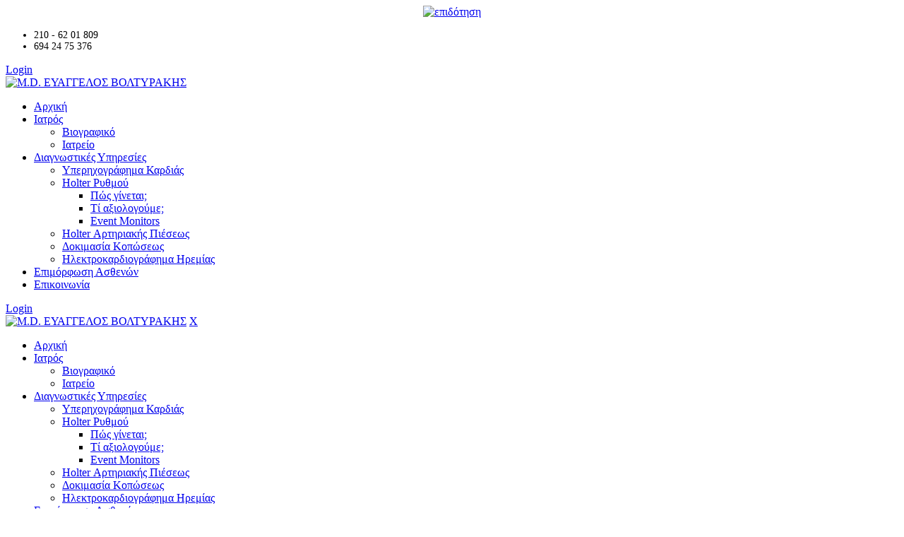

--- FILE ---
content_type: text/html; charset=utf-8
request_url: http://www.evangelosvoltyrakis.gr/%CE%94%CE%B9%CE%B1%CE%B3%CE%BD%CF%89%CF%83%CF%84%CE%B9%CE%BA%CE%AD%CF%82-%CE%A5%CF%80%CE%B7%CF%81%CE%B5%CF%83%CE%AF%CE%B5%CF%82/Holter-%CE%A1%CF%85%CE%B8%CE%BC%CE%BF%CF%8D/%CE%A0%CF%8E%CF%82-%CE%B3%CE%AF%CE%BD%CE%B5%CF%84%CE%B1%CE%B9
body_size: 52024
content:
<!DOCTYPE html>
<html  lang="el-GR">
<head id="Head">
<!--*********************************************-->
<!-- DNN Platform - http://www.dnnsoftware.com   -->
<!-- Copyright (c) 2002-2016, by DNN Corporation -->
<!--*********************************************-->
<meta content="text/html; charset=UTF-8" http-equiv="Content-Type" /><title>
	Πως γίνεται το Holter Ρυθμού
</title><meta id="MetaDescription" name="DESCRIPTION" content="Πως γίνεται το Holter Ρυθμού" /><meta id="MetaKeywords" name="KEYWORDS" content="holter ρυθμού, πως γινεται το holter ρυθμου,DotNetNuke,DNN" /><meta id="MetaGenerator" name="GENERATOR" content="DotNetNuke " /><meta id="MetaRobots" name="ROBOTS" content="INDEX, FOLLOW" /><link href="/Resources/Shared/stylesheets/dnndefault/7.0.0/default.css?cdv=68" type="text/css" rel="stylesheet"/><link href="/Resources/Search/SearchSkinObjectPreview.css?cdv=68" type="text/css" rel="stylesheet"/><link href="/Portals/_default/Skins/20047-UnlimitedColorPack-033/skin.css?cdv=68" type="text/css" rel="stylesheet"/><link href="/Portals/_default/Skins/20047-UnlimitedColorPack-033/InsidePage.css?cdv=68" type="text/css" rel="stylesheet"/><link href="/Portals/_default/Containers/20047-UnlimitedColorPack-033/container.css?cdv=68" type="text/css" rel="stylesheet"/><script src="/Resources/libraries/jQuery/01_09_01/jquery.js?cdv=68" type="text/javascript"></script><script src="/Resources/libraries/jQuery-Migrate/01_02_01/jquery-migrate.js?cdv=68" type="text/javascript"></script><script src="/Resources/libraries/jQuery-UI/01_11_03/jquery-ui.js?cdv=68" type="text/javascript"></script><link  rel="stylesheet" type="text/css" href="https://fonts.googleapis.com/css?family=Open+Sans" /><link  rel="stylesheet" type="text/css" href="/DesktopModules/DNNGo_xPlugin/Resource/css/jquery.mmenu.css?cdv=68" /><!--[if LT IE 9]><link id="IE6Minus" rel="stylesheet" type="text/css" href="/Portals/_default/Skins/20047-UnlimitedColorPack-033/ie.css" /><![endif]-->     
        
			    <script type="text/javascript">
			      var _gaq = _gaq || [];
			      _gaq.push(['_setAccount', 'UA-38796883-1']);
			      _gaq.push(['_trackPageview']);
			      
			 
			      (function() {
				    var ga = document.createElement('script'); ga.type = 'text/javascript'; ga.async = true;
				    ga.src = ('https:' == document.location.protocol ? 'https://' : 'http://') + 'stats.g.doubleclick.net/dc.js';
				    var s = document.getElementsByTagName('script')[0]; s.parentNode.insertBefore(ga, s);
			      })();
			    </script>
        
		  <link rel='SHORTCUT ICON' href='/Portals/0/fav.ico?ver=2016-12-09-162714-543' type='image/x-icon' /><meta name="viewport" content="width=device-width,height=device-height, minimum-scale=1.0, maximum-scale=1.0" /><meta http-equiv="X-UA-Compatible" content="IE=edge" /></head>
<body id="Body">
    
    <form method="post" action="/Διαγνωστικές-Υπηρεσίες/Holter-Ρυθμού/Πώς-γίνεται" id="Form" enctype="multipart/form-data">
<div class="aspNetHidden">
<input type="hidden" name="StylesheetManager_TSSM" id="StylesheetManager_TSSM" value="" />
<input type="hidden" name="ScriptManager_TSM" id="ScriptManager_TSM" value="" />
<input type="hidden" name="__EVENTTARGET" id="__EVENTTARGET" value="" />
<input type="hidden" name="__EVENTARGUMENT" id="__EVENTARGUMENT" value="" />
<input type="hidden" name="__VIEWSTATE" id="__VIEWSTATE" value="ZbS4SpvT9bkieWY+FfAYDZldVkktliNga3eGwnIFpnz+pffolZ+BE56coxRLENqr16x3dT5fbnlX7GXFCBYVQmp/gBaZVX9mJ6xR/6p7r+C0UgOD/avO/Xmq2kZw3T1vqjGCmJ4sgTvMCj/6NP9FdeV2+T3eBrGIWz2k9adPdBn6YL8qunPcVzlUvY7rPvSsb0+B0tTMyLL9vP7DH6/ufH0q2JYu4+jNHHXqWTIHiFlsudwKvIP6gI4ykyez+ZNn3UynF1895LTnkx/30tisMWwboeBRAqcDIhRrmovtqNOJ97p/wJoahrndnXqTLN5kJ22X+/Ybb6RwZNrg2ECuRF/mffkpLqGQiCtxbjIjr2JR8qQv33wtACC3/YVCVipAVcLR1FQ6pcSi0ILHfPIIIeVQlmlvn9dVdXolk+5+hKgwJ7Z2KAJ+LZl/4dMOVAPswkVX4CWtTTmDbxwlKD1Di2pTamL+m20N6LrTgmBgVUSefZH+SOzCEnDvICCqsDyWt1GmO8zvoiytkc0otmIFiy7HkIlQxkADt51sD01hgqAbb/fcdNYN/iAtNj6xM8JKDwuZpsoCo0sOcFv7SUcxuUdn1Nlf8sOEJg41hxi7PS8l90Nv7CfOK4ujLJC9hI5vRdKfftc1W33mHV96+oHIpmBAbBWUc77MrMsrKJ41qENgz9hsnjQoybDv2ZSHABABnMlgYbjt0ZtkebAtQ6spuk4I+4WNYm5EAeXTqfkLucBJafweTbDeeD9eoj/8rjnvg0xvGssfkW7Gw4FS5EBEPo0SdUXQjDNoMKfRCcGNzimEAMuTWotVkPUS2qabgL46PvH/Wmpvq4m7iylBI2VuS9H66DZELs6XSvgggLDfmm6+H8Jrc1GDQsX+axTsZVPWfJJtkagDNPz40W0paoJ4yQgEnrb0Hn+SpsR+MMmalZKp/fJZvVogIqiGdlcGzmfJ9n1K3Et8V4SmoCpk9l46AHhUQZeFEjQDkcjdjqgs3pnNks0ZUtAqNTsdTXau8JKQeaUqjCe8pL8Q8XdyyTuLgteZe4BnjeKt7p1xhC6th5sPeVSqLYnXchktD9SifrE4m2K70H6VzNUs4/S3fZhCiYI+5cJCbSth4tZhPN2JcvlQRYnOsKFjW8xlFxcO19iMHvr6b2dUKulKprZGNzHsp4e8zYZ+QEvRbEH7VrFLZAmkMo+7ptT2PLjI7a9+RHiFVvXr1DVXIPuDs0f4Fp6m1blKELJbalfGaFnfh0m00HwmInILbeFxglQjAA6VXV/Z3rAsvA/by6+m8+XURO8ATReNoWLcHRAQu+vi+/YEdBoKtYuF91Vj+gXb/T6R840vEhPaKaS0fkjPrHoWgHaayDTtd6yObkWOowmcyZ+s4CYQRjoTJ4wwH1/pnQM8YbzNu6XWg2k6RCpYQo2DcsoV5ipgFKsSWIyODH6LHukWHQrWzO/vMsqB6/Tx5Aikwl0gQF4PnOXkLjLsn126yapfZcpso6Cxnr9ujZMpStt9dDXHw9vBCswqUr4ENRkDawqyrAA2X1XpSP3fMC/5UqzS5xe7HRMLnyuDNORmr3XU/zqmXdbLLBxrvEMZ3mQdsJLMMAyIQe3/fQR1UihEYa9nX2+0Z7PmoPqQKCkZXvv04ihiyF2HIlPAMIATFpS7FSp4pHH3Fp6pGYcipc2Ss94z7E3h4kOeFfAB+oCcCa1eF1wGomE9McSuLSRe8qSk5HQZVeHt4j+YNViQiXkTGxGiSwI9By8QA0W5PCQpzf9JRENo+qRCuz87Y94K/w8bhJcg2ozTbBIVk651FROC67AMmOyhjvw7cSg4A6L9bkUruZJzL1aB4NIpE6e1oVDU2xuPk/PhtXMXXB81eX5MDI+t2XpDRq4IzwA3r+8e/fpAFVmqWLTyFivYy7wcx7O9t7G5ZGjY2UukF7WI5G5JFy0lVRXDy++M3r0/7VLOGj2ryJ27CrkO8O03yMzNp8E87l6naqpsQzbAw8uuX6UV+UjGrBH6zxj4+7fNQSqXkrocYcqwFIZTUMZaFLQa9rToTCnQBp/PAJrzPhEoUn/sUFAdfKugGZVg6+pFkZxkcfTF1DKXNjdigfFvGZVETs67fW5e483EXz6pdF0eNS+3YK5x/ebsk3nXLAflVrYG8QzGf5QbYUKiQUYxm87vEQlqAIIEGa6wvGXeAO6o0WMZizeF+Y2L7r5ZM+46UrzHw4lH2yHPeEy0EFqZxWKKRBeToOGG+ZxHR7qdAkWLP/kG6Ci0u0bA1ASRpkX/2C9QXpIHOlklLhGTP9O81hHHLZYOY4H1aApo0D3o7aHNZn7Upxr3al7I/xIcuqSDGrzycHxI6pkeHgCWS5hUinNXi0CWv5xd7o8bIfgO0huw0n2OuYUG3iTOMZcwwpRBaQ1o7lL1AAPsYOSEjQTrthDhLnStmdLy2jykxQ1CZyaGOgqASHMQsQ0lOzEpntdWuFdxjSnCRC86HaftwBOrdTRnOPMcXbgE7ZZRKR0duNPfqeRKV/bH3m4JJk8BABjEhUyxBV1ubneMalYygE2L3gjhCOG4rSKZznlBQlhpkadr5QiGHZNbAghkJ5JPvupFB/AH5HWgRqLx8ubbGaSPETR+EZRIDdeoNeui167ioduelHlaEPZtBNZc6pzGrcKv6U7+KeQC+dmGVCWwAg2JIqjmjCDIKTDvx1UZnMwx2wt7iQLCdsRCR8bTOZC/[base64]/vwk6CiCVgHpTAZsZa3jdqaHotfGZC1UNcAIRoUi+kkZpO9pO07RpOP8Cz7hzOv38CVP8T3CCCAyuUhxG50Llx1WUVYbwndXynx0OQmzSj81NYOCW9KcOBrMH2UtKiAw0M5cuEOgfZyjAj6oTrooVG7e8kXJPJxNsQJsZqaE/t4Gsc/[base64]/dvAgMfB+8pPx01W4y8Mdxd5YTGwOnrMvoNLmjK6ESVlU7WUzO7+3oktoybNj5u0nRczVNkcPuwsrY4ls1yhkPkkd/OmjV57pUlYj1SV/SweWnFK+ZNzVqCDhc8kwrBTUmATrTYIkGMGEQFnV1IViKt9r5K3XUiWgNZHKzZyka/Z35t6+3Po69sVDDTCNbOfshjJvF7b5nRBGONf36Z4ba5gK2E/khuUEtmuCW3dOdk+jkiYhG2E0naVAFtfo9rGhllUUwf5UZNNTub98GYlFu0Mcx0hlqgcKwL9G5BvMMw1E/fIKlauIDvvh/WW76/Y0uns/[base64]/DwQUtz9SBtQYtkBXJHK75DecJDDm7XPtbwlrD9ktpsc/A3suMkuUg+1+EaOgq/W36TIb4yfk5ERu8PD0XR8A9zZh/W2e376rhskya1qTw4Eb0y+gm6FOu7cbMgcLGozn8RHkJfVDzoxJiDwIYvqknmvLxo4Z35dYcR1q9xQgiibSpI/K0j0fyPcE04Eoa0r+IlzhYTrs8R2ESkFMJCkFHzDuk51pyY2VcJOZFl8C91P2O17QxfPqlDf7sQ0tl08RgVtG9puM8lO+vf1Hu65eOAWynk+EeZNwki+YPPZ5aun4v7jpXgLYh4oY//bb5XU/c9DzUtW3pJWGI+5cCmIjFq8ZySTmmeLdaEKJbQlAI3cqzQ/GCngRryxhhYafERTmv0G7dz1Pc4fVe3RginNpGMDD+qP0kh5tS4W8OgO9MmW5d4iMnLV+Xqs86PrDUeMbRr9eu2EKT20kLYD5nUhgif9mOB4llHysBazwysZfKbxo5a1f0TftnjpflYD6lufOeDZWf/YUl9vFN5ToIMBCGsGibIPjm2OiUNyV4XqQsXaxDj6FvBYnQTeWZsYiiPlJJD8sETJ9GkQyTSlw/K2+wE3QaRqajgLkN4NamRpMegYKqGChzY/Z12UJiKAhQwS5xxVyHw2JEhxWc6hKWjPSLPYT/1PSqU2+iX/94IVYjPg9YHz/iE0532k4SFh58uqtcOj9FaF5qmwSNwCKiG2WmOzyld/GhP5Yp4AUMT3Y3rIwUN/IuRMobNtWwFgVAor1qg9yDTgEaNQBIdJy0MQs2wgolGhDt9uT8wpE5ag2ZEBY5R+EuCnpkKGLCDCJpQcCJ+KRvOjUAub077FxPrizWizbjV+E9UIbmnBQYPpNywOJlhjtzzdJVE/bqA2oncXRPuYYReEdtTJIpMpb4rrndtFqDpmt4ovkyPioWabAtKrXFkw7ZkB/Rq0urlxyWtlTf3k1UeHwD9lIGI3SX0rPOLnfI8TKEA0abIMFIDf3obdT6QCDmes9u5Wy/3XoknaxjIsPmB/4GJM438Hl0k/iZGlx1vXs0wLZILZUlEvcK/UqswE5rCfyhjwVM72Y4s0spaAAG3GVP8/1dqYsXRWB8litEBTudZ5OoEHN4AhZyaNPvRQayCCnRsodDrdUx+BiJ7ZV8KSrhfjZHXRPFH5RcylL7MF8dVPoDabJurNady7M6s0zgZpP8l+2rF8Wm7AXnf00eTe5J+tbHafWcwxmyBS7Ttu6ciOUAUDK2KR7rAu9GY/WFC6+iL5PC8YDci4OTy3fe4GWdvQf8gDqygDxdiV5ZBmLChRLfbEDnBIoN82jyo1CGvxh1OlrKsvQhtHR+4xy8pIaRjfMjF5K5+UajQE1t5ddSmLIngYRVyfhIfTD1liOp26K8DmnB2rYfGqIWKt21uJ43xRxFSsHQz9ws9Ji0zs+svLjZ/JnMckQav/Mghyh7Sm+3JgljanlVeXFMINbHP9qUmQmyI34/ODDyJMsRTUHVKrg9M/0Z5DuLQ7VDAZvMkf4jYJkM9RTLKkXoUPDQ0SJEDIWt7z1Yyom22h6Zf9bK+wfzMI1tlsyIzcMhal4NlLIGBozAcZi6LzcLUDiyDS6aue7i4UXtT9HRZdcBt3vRB3EEoaBn9vgaEJNRKqy6SrziD5z/wkDQQTUsl8iqLK2qMVsWTMJl9M0EdE1nqcNPps/5gkUM1cIpvDKsldbYccR5CDj7Y4Z2a1l/p+PYqApxPhemGO60uyV0XWjDE1a/3oYrywjfgf1biypUE1Pek6okyoJP/PkMCGe9oqVn4G9Rp6jWy2VM+hwveHbW4XcQdxF9TCgcJI3R1CnSiUipwXauHdM4KeTqhmZWNokJ4DU0+l3oIy398yMPRXHPebOFR6c15HEPazNY7ZkeUdC2oWbDd3TmYw61" />
</div>

<script type="text/javascript">
//<![CDATA[
var theForm = document.forms['Form'];
if (!theForm) {
    theForm = document.Form;
}
function __doPostBack(eventTarget, eventArgument) {
    if (!theForm.onsubmit || (theForm.onsubmit() != false)) {
        theForm.__EVENTTARGET.value = eventTarget;
        theForm.__EVENTARGUMENT.value = eventArgument;
        theForm.submit();
    }
}
//]]>
</script>


<script src="/WebResource.axd?d=pynGkmcFUV0jTcEFQiywxxmAhaNm_cgI_wWugL5SQUsJL_Xzm7KRC_AAzRM1&amp;t=637729693680000000" type="text/javascript"></script>


<script type="text/javascript">
//<![CDATA[
var __cultureInfo = {"name":"el-GR","numberFormat":{"CurrencyDecimalDigits":2,"CurrencyDecimalSeparator":",","IsReadOnly":false,"CurrencyGroupSizes":[3],"NumberGroupSizes":[3],"PercentGroupSizes":[3],"CurrencyGroupSeparator":".","CurrencySymbol":"€","NaNSymbol":"μη αριθμός","CurrencyNegativePattern":8,"NumberNegativePattern":1,"PercentPositivePattern":1,"PercentNegativePattern":1,"NegativeInfinitySymbol":"-Άπειρο","NegativeSign":"-","NumberDecimalDigits":2,"NumberDecimalSeparator":",","NumberGroupSeparator":".","CurrencyPositivePattern":3,"PositiveInfinitySymbol":"Άπειρο","PositiveSign":"+","PercentDecimalDigits":2,"PercentDecimalSeparator":",","PercentGroupSeparator":".","PercentSymbol":"%","PerMilleSymbol":"‰","NativeDigits":["0","1","2","3","4","5","6","7","8","9"],"DigitSubstitution":1},"dateTimeFormat":{"AMDesignator":"πμ","Calendar":{"MinSupportedDateTime":"\/Date(-62135596800000)\/","MaxSupportedDateTime":"\/Date(253402293599999)\/","AlgorithmType":1,"CalendarType":1,"Eras":[1],"TwoDigitYearMax":2029,"IsReadOnly":false},"DateSeparator":"/","FirstDayOfWeek":1,"CalendarWeekRule":0,"FullDateTimePattern":"dddd, d MMMM yyyy h:mm:ss tt","LongDatePattern":"dddd, d MMMM yyyy","LongTimePattern":"h:mm:ss tt","MonthDayPattern":"d MMMM","PMDesignator":"μμ","RFC1123Pattern":"ddd, dd MMM yyyy HH\u0027:\u0027mm\u0027:\u0027ss \u0027GMT\u0027","ShortDatePattern":"d/M/yyyy","ShortTimePattern":"h:mm tt","SortableDateTimePattern":"yyyy\u0027-\u0027MM\u0027-\u0027dd\u0027T\u0027HH\u0027:\u0027mm\u0027:\u0027ss","TimeSeparator":":","UniversalSortableDateTimePattern":"yyyy\u0027-\u0027MM\u0027-\u0027dd HH\u0027:\u0027mm\u0027:\u0027ss\u0027Z\u0027","YearMonthPattern":"MMMM yyyy","AbbreviatedDayNames":["Κυρ","Δευ","Τρι","Τετ","Πεμ","Παρ","Σαβ"],"ShortestDayNames":["Κυ","Δε","Τρ","Τε","Πε","Πα","Σα"],"DayNames":["Κυριακή","Δευτέρα","Τρίτη","Τετάρτη","Πέμπτη","Παρασκευή","Σάββατο"],"AbbreviatedMonthNames":["Ιαν","Φεβ","Μαρ","Απρ","Μαϊ","Ιουν","Ιουλ","Αυγ","Σεπ","Οκτ","Νοε","Δεκ",""],"MonthNames":["Ιανουάριος","Φεβρουάριος","Μάρτιος","Απρίλιος","Μάιος","Ιούνιος","Ιούλιος","Αύγουστος","Σεπτέμβριος","Οκτώβριος","Νοέμβριος","Δεκέμβριος",""],"IsReadOnly":false,"NativeCalendarName":"Γρηγοριανό Ημερολόγιο","AbbreviatedMonthGenitiveNames":["Ιαν","Φεβ","Μαρ","Απρ","Μαϊ","Ιουν","Ιουλ","Αυγ","Σεπ","Οκτ","Νοε","Δεκ",""],"MonthGenitiveNames":["Ιανουαρίου","Φεβρουαρίου","Μαρτίου","Απριλίου","Μαΐου","Ιουνίου","Ιουλίου","Αυγούστου","Σεπτεμβρίου","Οκτωβρίου","Νοεμβρίου","Δεκεμβρίου",""]},"eras":[1,"μ.Χ.",null,0]};//]]>
</script>

<script src="/Telerik.Web.UI.WebResource.axd?_TSM_HiddenField_=ScriptManager_TSM&amp;compress=1&amp;_TSM_CombinedScripts_=%3b%3bSystem.Web.Extensions%2c+Version%3d4.0.0.0%2c+Culture%3dneutral%2c+PublicKeyToken%3d31bf3856ad364e35%3ael-GR%3a14a9c2eb-bf69-4b0e-9aa0-eb85640f0e43%3aea597d4b%3ab25378d2" type="text/javascript"></script>
<div class="aspNetHidden">

	<input type="hidden" name="__VIEWSTATEGENERATOR" id="__VIEWSTATEGENERATOR" value="CA0B0334" />
	<input type="hidden" name="__VIEWSTATEENCRYPTED" id="__VIEWSTATEENCRYPTED" value="" />
	<input type="hidden" name="__EVENTVALIDATION" id="__EVENTVALIDATION" value="h5ZaSVk+A8TTyY1CXKk3HxYFWITQn5bNAeB/9GPr9OUcLTfuVlyBx3jAUIIrYB0AD6sSdjI5HaecA/ivV2iknAB8QFidh/CPtorZRFy4IYyg5wZChgiQblLx1jFc0eQo/8EhWh7sJIv9nr1Uknc1pgcM2/a+by0DNtSewNoIbltxWmBclK5UPDAqTf/+kOy1dg+1vQ==" />
</div><script src="/js/dnn.js?cdv=68" type="text/javascript"></script><script src="/js/dnn.modalpopup.js?cdv=68" type="text/javascript"></script><script src="/js/dnncore.js?cdv=68" type="text/javascript"></script><script src="/Resources/Search/SearchSkinObjectPreview.js?cdv=68" type="text/javascript"></script><script src="/js/dnn.servicesframework.js?cdv=68" type="text/javascript"></script><script type="text/javascript">
//<![CDATA[
Sys.WebForms.PageRequestManager._initialize('ScriptManager', 'Form', [], [], [], 90, '');
//]]>
</script>

        
        
        


 


<!--[if lt IE 9]>
<script src="https://html5shim.googlecode.com/svn/trunk/html5.js"></script>
<![endif]--> 
<!-- header7 --> 

<!-- header7 End --> 
<div class="body_bg boxed"> 

  <div style="text-align: center;"><a href="/Portals/0/afisagr.pdf" target="_blank"><img src="/Portals/0/Images/e-banner_orizontio60X468.jpg" alt="επιδότηση"></a></div>
  <div id="dnn_wrapper">
    <div class="wrapper">
      <div class="hidden-xs"> 
          <!-- header1~6 --> 
          <!--header1 ~ header6 -->

<!-- header1 -->
<div id="header1">
  <header>
    <div class="header_top  ">
      <div class="dnn_layout">
        <div class="head_mid clearfix">
          <div id="dnn_HeadPane" class="HeadPane  "><div class="DnnModule DnnModule-DNN_HTML DnnModule-407"><a name="407"></a>
<div class="White">
     <div id="dnn_ctr407_ContentPane" class="contentpane"><!-- Start_Module_407 --><div id="dnn_ctr407_ModuleContent" class="DNNModuleContent ModDNNHTMLC">
	<div id="dnn_ctr407_HtmlModule_lblContent" class="Normal">
	<ul class="Header_Info">
 <li style="font-size: 14px;"><span class="fa  fa-phone"></span> 210 - 62 01 809</li>
 <li style="font-size: 14px;"><span class="fa  fa-mobile"></span> 694 24 75 376</li>
</ul>

</div>

</div><!-- End_Module_407 --></div>
</div>













</div></div>
          <div class="Login  ">
            

            <!--<span class="sep">|</span>-->
            
<div id="dnn_dnnLogin_loginGroup" class="loginGroup">
    <a id="dnn_dnnLogin_enhancedLoginLink" title="Login" class="LoginLink" rel="nofollow" onclick="return dnnModal.show(&#39;http://www.evangelosvoltyrakis.gr/Login?returnurl=/%CE%94%CE%B9%CE%B1%CE%B3%CE%BD%CF%89%CF%83%CF%84%CE%B9%CE%BA%CE%AD%CF%82-%CE%A5%CF%80%CE%B7%CF%81%CE%B5%CF%83%CE%AF%CE%B5%CF%82/Holter-%CE%A1%CF%85%CE%B8%CE%BC%CE%BF%CF%8D/%CE%A0%CF%8E%CF%82-%CE%B3%CE%AF%CE%BD%CE%B5%CF%84%CE%B1%CE%B9&amp;popUp=true&#39;,/*showReturn*/true,300,650,true,&#39;&#39;)" href="http://www.evangelosvoltyrakis.gr/Login?returnurl=%2f%ce%94%ce%b9%ce%b1%ce%b3%ce%bd%cf%89%cf%83%cf%84%ce%b9%ce%ba%ce%ad%cf%82-%ce%a5%cf%80%ce%b7%cf%81%ce%b5%cf%83%ce%af%ce%b5%cf%82%2fHolter-%ce%a1%cf%85%ce%b8%ce%bc%ce%bf%cf%8d%2f%ce%a0%cf%8e%cf%82-%ce%b3%ce%af%ce%bd%ce%b5%cf%84%ce%b1%ce%b9">Login</a>
</div>
          </div>
          <div class="languageBox  ">
            <div class="language-object" >


</div>
          </div>
        </div>
      </div>
    </div>
    <div class="roll_menu">
      <div class="dnn_layout  LogoMenuBox  ">
        <div class="head_mid clearfix">
          <div class="dnn_logo  ">
            <a id="dnn_dnnLOGO_hypLogo" title="Μ.D. ΕΥΑΓΓΕΛΟΣ ΒΟΛΤYΡΑΚΗΣ" href="http://www.evangelosvoltyrakis.gr/"><img id="dnn_dnnLOGO_imgLogo" src="/Portals/0/evaggelos-voltirakis-logo.png?ver=2016-12-07-145647-047" alt="Μ.D. ΕΥΑΓΓΕΛΟΣ ΒΟΛΤYΡΑΚΗΣ" style="border-width:0px;" /></a>
          </div>
          <!--<div class="pulldownsearch  ">
            <div class="searchbut"  ><span class="fa fa-search"></span></div>
            <div class="searchBox" id="search" style="display:none;"> <span class="searchArrow"> </span>
              <span id="dnn_dnnSEARCH_ClassicSearch">
    
    
    <span class="searchInputContainer" data-moreresults="Περισσότερα αποτελέσματα" data-noresult="Δεν βρέθηκαν αποτελέσματα">
        <input name="dnn$dnnSEARCH$txtSearch" type="text" maxlength="255" size="20" id="dnn_dnnSEARCH_txtSearch" class="NormalTextBox" autocomplete="off" placeholder="Αναζήτηση..." />
        <a class="dnnSearchBoxClearText" title="Clear search text"></a>
    </span>
    <a id="dnn_dnnSEARCH_cmdSearch" class="search" href="javascript:__doPostBack(&#39;dnn$dnnSEARCH$cmdSearch&#39;,&#39;&#39;)">GO</a>
</span>


<script type="text/javascript">
    $(function() {
        if (typeof dnn != "undefined" && typeof dnn.searchSkinObject != "undefined") {
            var searchSkinObject = new dnn.searchSkinObject({
                delayTriggerAutoSearch : 400,
                minCharRequiredTriggerAutoSearch : 2,
                searchType: 'S',
                enableWildSearch: true,
                cultureCode: 'el-GR',
                portalId: -1
                }
            );
            searchSkinObject.init();
            
            
            // attach classic search
            var siteBtn = $('#dnn_dnnSEARCH_SiteRadioButton');
            var webBtn = $('#dnn_dnnSEARCH_WebRadioButton');
            var clickHandler = function() {
                if (siteBtn.is(':checked')) searchSkinObject.settings.searchType = 'S';
                else searchSkinObject.settings.searchType = 'W';
            };
            siteBtn.on('change', clickHandler);
            webBtn.on('change', clickHandler);
            
            
        }
    });
</script>

            </div>
          </div>-->
          <nav>
            <div class="dnn_menu hidden-xs">
              <div id="dnngo_megamenu" class="IHide-sm IHide-md">
                
    <div class="dnngo_gomenu" id="dnngo_megamenu9590e6d9de">
      
         <ul class="primary_structure">
 <li class=" ">
<a href="http://www.evangelosvoltyrakis.gr/"   title="Ευάγγελος Βολτυράκης | Ιατρός - Καρδιολόγος | Καρδιολόγος Νέα Ερυθραία"  ><span>Αρχική</span></a>
</li>
 <li class="dir ">
<a href="javascript:;"   title="Ιατρός"  ><span>Ιατρός</span></a>
 <div class="dnngo_menuslide">
 <ul class="dnngo_slide_menu ">
 <li class=" ">
<a href="http://www.evangelosvoltyrakis.gr/Ιατρός/Βιογραφικό"   title="Βιογραφικό | Ευάγγελος Βολτυράκης | Καρδιολόγος Νέα Ερυθραία"  ><span>Βιογραφικό</span></a>
</li>
 <li class=" ">
<a href="http://www.evangelosvoltyrakis.gr/Ιατρός/Ιατρείο"   title="Ιατρείο"  ><span>Ιατρείο</span></a>
</li>
</ul>
</div>
</li>
 <li class="dir current">
<a href="javascript:;"   title="Διαγνωστικές Υπηρεσίες"  ><span>Διαγνωστικές Υπηρεσίες</span></a>
 <div class="dnngo_menuslide">
 <ul class="dnngo_slide_menu ">
 <li class=" ">
<a href="http://www.evangelosvoltyrakis.gr/Διαγνωστικές-Υπηρεσίες/Υπερηχογράφημα-Καρδιάς"   title="Υπερηχογράφημα Καρδιάς | Ευάγγελος Βολτυράκης"  ><span>Υπερηχογράφημα Καρδιάς</span></a>
</li>
 <li class="dir subcurrent">
<a href="http://www.evangelosvoltyrakis.gr/Διαγνωστικές-Υπηρεσίες/Holter-Ρυθμού"   title="Holter Ρυθμού | Ευάγγελος Βολτυράκης"  ><span>Holter Ρυθμού</span></a>
 <div class="dnngo_submenu">
 <ul>
 <li class=" subcurrent">
<a href="http://www.evangelosvoltyrakis.gr/Διαγνωστικές-Υπηρεσίες/Holter-Ρυθμού/Πώς-γίνεται"   title="Πως γίνεται το Holter Ρυθμού"  ><span>Πώς γίνεται;</span></a>
</li>
 <li class=" ">
<a href="http://www.evangelosvoltyrakis.gr/Διαγνωστικές-Υπηρεσίες/Holter-Ρυθμού/Τί-αξιολογούμε"   title="Τί αξιολογούμε με το holter ρυθμού;"  ><span>Τί αξιολογούμε;</span></a>
</li>
 <li class=" ">
<a href="http://www.evangelosvoltyrakis.gr/Διαγνωστικές-Υπηρεσίες/Holter-Ρυθμού/Event-Monitors"   title="Event Monitors"  ><span>Event Monitors</span></a>
</li>
</ul>
</div>
</li>
 <li class=" ">
<a href="http://www.evangelosvoltyrakis.gr/Διαγνωστικές-Υπηρεσίες/Holter-Αρτηριακής-Πιέσεως"   title="Holter Αρτηριακής Πιέσεως | Ευάγγελος Βολτυράκης"  ><span>Holter Αρτηριακής Πιέσεως</span></a>
</li>
 <li class=" ">
<a href="http://www.evangelosvoltyrakis.gr/Διαγνωστικές-Υπηρεσίες/Δοκιμασία-Κοπώσεως"   title="Δοκιμασία Κoπώσεως | Ευάγγελος Βολτυράκης"  ><span>Δοκιμασία Κοπώσεως</span></a>
</li>
 <li class=" ">
<a href="http://www.evangelosvoltyrakis.gr/Διαγνωστικές-Υπηρεσίες/Ηλεκτροκαρδιογράφημα-Ηρεμίας"   title="Ηλεκτροκαρδιογράφημα Ηρεμίας"  ><span>Ηλεκτροκαρδιογράφημα Ηρεμίας</span></a>
</li>
</ul>
</div>
</li>
 <li class=" ">
<a href="http://www.evangelosvoltyrakis.gr/Επιμόρφωση-Ασθενών"   title="Επιμόρφωση Ασθενών"  ><span>Επιμόρφωση Ασθενών</span></a>
</li>
 <li class=" ">
<a href="http://www.evangelosvoltyrakis.gr/Επικοινωνία"   title="Επικοινωνία | Ευάγγελος Βολτυράκης | Καρδιολόγος Νέα Ερυθραία"  ><span>Επικοινωνία</span></a>
</li>
</ul>

      
    </div>
    
    
<script type="text/javascript">
    jQuery(document).ready(function ($) {
        $("#dnngo_megamenu9590e6d9de").dnngomegamenu({
            slide_speed: 200,
            delay_disappear: 500,
            popUp: "vertical",//level
			delay_show:150,
			direction:"ltr",//rtl ltr
			megamenuwidth:"box",//full box
			WidthBoxClassName:".dnn_layout"
        });
    });


	jQuery(document).ready(function () {
		jQuery("#dnngo_megamenu9590e6d9de").has("ul").find(".dir > a").attr("aria-haspopup", "true");
	}); 

</script>
              </div>
            </div>
          </nav>
        </div>
      </div>
    </div>
  </header>
</div>
<!-- header1 End --> 
<!-- header6 --> 

          <!-- header1~6 end --> 
      </div>
      <div class="visible-xs">
          <!-- mobile header --> 
          
<header>
     <div class="phoneHeadBottom">
        <div class="HeadPane_mobile menu_header   " ></div>
        <!--<div class="searchBox2   " id="search2" >
          <span id="dnn_dnnSEARCH2_ClassicSearch">
    
    
    <span class="searchInputContainer" data-moreresults="Περισσότερα αποτελέσματα" data-noresult="Δεν βρέθηκαν αποτελέσματα">
        <input name="dnn$dnnSEARCH2$txtSearch" type="text" maxlength="255" size="20" id="dnn_dnnSEARCH2_txtSearch" class="NormalTextBox" autocomplete="off" placeholder="Αναζήτηση..." />
        <a class="dnnSearchBoxClearText" title="Clear search text"></a>
    </span>
    <a id="dnn_dnnSEARCH2_cmdSearch" class="search" href="javascript:__doPostBack(&#39;dnn$dnnSEARCH2$cmdSearch&#39;,&#39;&#39;)">GO</a>
</span>


<script type="text/javascript">
    $(function() {
        if (typeof dnn != "undefined" && typeof dnn.searchSkinObject != "undefined") {
            var searchSkinObject = new dnn.searchSkinObject({
                delayTriggerAutoSearch : 400,
                minCharRequiredTriggerAutoSearch : 2,
                searchType: 'S',
                enableWildSearch: true,
                cultureCode: 'el-GR',
                portalId: -1
                }
            );
            searchSkinObject.init();
            
            
            // attach classic search
            var siteBtn = $('#dnn_dnnSEARCH2_SiteRadioButton');
            var webBtn = $('#dnn_dnnSEARCH2_WebRadioButton');
            var clickHandler = function() {
                if (siteBtn.is(':checked')) searchSkinObject.settings.searchType = 'S';
                else searchSkinObject.settings.searchType = 'W';
            };
            siteBtn.on('change', clickHandler);
            webBtn.on('change', clickHandler);
            
            
        }
    });
</script>

        </div>-->
        <div class="Login   ">
          

          
          
<div id="dnn_dnnLogin3_loginGroup" class="loginGroup">
    <a id="dnn_dnnLogin3_enhancedLoginLink" title="Login" class="LoginLink" rel="nofollow" onclick="return dnnModal.show(&#39;http://www.evangelosvoltyrakis.gr/Login?returnurl=/%CE%94%CE%B9%CE%B1%CE%B3%CE%BD%CF%89%CF%83%CF%84%CE%B9%CE%BA%CE%AD%CF%82-%CE%A5%CF%80%CE%B7%CF%81%CE%B5%CF%83%CE%AF%CE%B5%CF%82/Holter-%CE%A1%CF%85%CE%B8%CE%BC%CE%BF%CF%8D/%CE%A0%CF%8E%CF%82-%CE%B3%CE%AF%CE%BD%CE%B5%CF%84%CE%B1%CE%B9&amp;popUp=true&#39;,/*showReturn*/true,300,650,true,&#39;&#39;)" href="http://www.evangelosvoltyrakis.gr/Login?returnurl=%2f%ce%94%ce%b9%ce%b1%ce%b3%ce%bd%cf%89%cf%83%cf%84%ce%b9%ce%ba%ce%ad%cf%82-%ce%a5%cf%80%ce%b7%cf%81%ce%b5%cf%83%ce%af%ce%b5%cf%82%2fHolter-%ce%a1%cf%85%ce%b8%ce%bc%ce%bf%cf%8d%2f%ce%a0%cf%8e%cf%82-%ce%b3%ce%af%ce%bd%ce%b5%cf%84%ce%b1%ce%b9">Login</a>
</div>
        </div>
        <!--<div class="languageBox  ">
          <div class="language-object" >


</div>
        </div>-->
    </div>

    <div class=" phoneHeadTop clearfix"> 
        <span class="  ">
            <a id="dnn_dnnLOGO3_hypLogo" title="Μ.D. ΕΥΑΓΓΕΛΟΣ ΒΟΛΤYΡΑΚΗΣ" href="http://www.evangelosvoltyrakis.gr/"><img id="dnn_dnnLOGO3_imgLogo" src="/Portals/0/evaggelos-voltirakis-logo.png?ver=2016-12-07-145647-047" alt="Μ.D. ΕΥΑΓΓΕΛΟΣ ΒΟΛΤYΡΑΚΗΣ" style="border-width:0px;" /></a>
        </span> 
        <span class="fa fa-search  " id="mobile_search"></span>
        
<a href="#gomenuf387ab70cd" class="mobilemenu_close">X</a>
<div id="gomenuf387ab70cd" class="mobile_menu ">
    <ul  class="menu_list"><li class="   first-item Item-1 "><a href="http://www.evangelosvoltyrakis.gr/"   title="Ευάγγελος Βολτυράκης | Ιατρός - Καρδιολόγος | Καρδιολόγος Νέα Ερυθραία"  ><span>Αρχική</span></a></li><li class="dir   Item-2 "><a href="javascript:;"   title="Ιατρός"  ><span>Ιατρός</span></a><ul><li class="   first-item SunItem-1 "><a href="http://www.evangelosvoltyrakis.gr/Ιατρός/Βιογραφικό"   title="Βιογραφικό | Ευάγγελος Βολτυράκης | Καρδιολόγος Νέα Ερυθραία"  ><span>Βιογραφικό</span></a></li><li class="   last-item SunItem-2 "><a href="http://www.evangelosvoltyrakis.gr/Ιατρός/Ιατρείο"   title="Ιατρείο"  ><span>Ιατρείο</span></a></li></ul></li><li class="dir  current  Item-3 "><a href="javascript:;"   title="Διαγνωστικές Υπηρεσίες"  ><span>Διαγνωστικές Υπηρεσίες</span></a><ul><li class="   first-item SunItem-1 "><a href="http://www.evangelosvoltyrakis.gr/Διαγνωστικές-Υπηρεσίες/Υπερηχογράφημα-Καρδιάς"   title="Υπερηχογράφημα Καρδιάς | Ευάγγελος Βολτυράκης"  ><span>Υπερηχογράφημα Καρδιάς</span></a></li><li class="dir  subcurrent  SunItem-2 "><a href="http://www.evangelosvoltyrakis.gr/Διαγνωστικές-Υπηρεσίες/Holter-Ρυθμού"   title="Holter Ρυθμού | Ευάγγελος Βολτυράκης"  ><span>Holter Ρυθμού</span></a><ul><li class="  subcurrent  first-item SunItem-1  mm-selected"><a href="http://www.evangelosvoltyrakis.gr/Διαγνωστικές-Υπηρεσίες/Holter-Ρυθμού/Πώς-γίνεται" class="acurrent"  title="Πως γίνεται το Holter Ρυθμού"  ><span>Πώς γίνεται;</span></a></li><li class="   SunItem-2 "><a href="http://www.evangelosvoltyrakis.gr/Διαγνωστικές-Υπηρεσίες/Holter-Ρυθμού/Τί-αξιολογούμε"   title="Τί αξιολογούμε με το holter ρυθμού;"  ><span>Τί αξιολογούμε;</span></a></li><li class="   last-item SunItem-3 "><a href="http://www.evangelosvoltyrakis.gr/Διαγνωστικές-Υπηρεσίες/Holter-Ρυθμού/Event-Monitors"   title="Event Monitors"  ><span>Event Monitors</span></a></li></ul></li><li class="   SunItem-3 "><a href="http://www.evangelosvoltyrakis.gr/Διαγνωστικές-Υπηρεσίες/Holter-Αρτηριακής-Πιέσεως"   title="Holter Αρτηριακής Πιέσεως | Ευάγγελος Βολτυράκης"  ><span>Holter Αρτηριακής Πιέσεως</span></a></li><li class="   SunItem-4 "><a href="http://www.evangelosvoltyrakis.gr/Διαγνωστικές-Υπηρεσίες/Δοκιμασία-Κοπώσεως"   title="Δοκιμασία Κoπώσεως | Ευάγγελος Βολτυράκης"  ><span>Δοκιμασία Κοπώσεως</span></a></li><li class="   last-item SunItem-5 "><a href="http://www.evangelosvoltyrakis.gr/Διαγνωστικές-Υπηρεσίες/Ηλεκτροκαρδιογράφημα-Ηρεμίας"   title="Ηλεκτροκαρδιογράφημα Ηρεμίας"  ><span>Ηλεκτροκαρδιογράφημα Ηρεμίας</span></a></li></ul></li><li class="   Item-4 "><a href="http://www.evangelosvoltyrakis.gr/Επιμόρφωση-Ασθενών"   title="Επιμόρφωση Ασθενών"  ><span>Επιμόρφωση Ασθενών</span></a></li><li class="   last-item Item-5 "><a href="http://www.evangelosvoltyrakis.gr/Επικοινωνία"   title="Επικοινωνία | Ευάγγελος Βολτυράκης | Καρδιολόγος Νέα Ερυθραία"  ><span>Επικοινωνία</span></a></li></ul>
</div>
 
 <script type="text/javascript">
     jQuery(document).ready(function ($) {


		 $('#gomenuf387ab70cd').find(".dir.mm-selected").removeClass("mm-selected").parent().parent().addClass("mm-selected")
		 
         $('#gomenuf387ab70cd').mobile_menu({
             slidingSubmenus: true,
             counters: true,
             navbartitle: "Menu",
             headerbox: ".menu_header",
             footerbox: ".menu_footer"			 
         });
		 
		  $('#gomenuf387ab70cd').find("a[href='javascript:;']").on("click",function () {
			  $('#gomenuf387ab70cd').find(".mm-close.mm-btn").click();
		  })
     });
</script>


 
    </div>

</header>


          <!-- mobile end --> 
      </div>
      <div class="Breadcrumb_bg" id="Breadcrumb_style_4">
      
        <!-- breadcrumb  --> 
        
<div class="shade"></div>
<div class="breadcrumbBox   ">
  <div class="dnn_layout">
    <div class="content_mid clearfix">
      <div class="breadcrumbborder">
        <h3>Πώς γίνεται; </h3>
        <div class="breadcrumbRight"> <a href="http://www.evangelosvoltyrakis.gr/" > <span class="fa fa-home"></span> Αρχική &nbsp;&nbsp;> </a> 
          <span id="dnn_dnnBREADCRUMB_lblBreadCrumb" itemprop="breadcrumb" itemscope="" itemtype="https://schema.org/breadcrumb"><span itemscope itemtype="http://schema.org/BreadcrumbList"><span itemprop="itemListElement" itemscope itemtype="http://schema.org/ListItem"><span class="breadcrumb" itemprop="name">Διαγνωστικές Υπηρεσίες</span><meta itemprop="position" content="1" /></span>   >   <span itemprop="itemListElement" itemscope itemtype="http://schema.org/ListItem"><a href="http://www.evangelosvoltyrakis.gr/Διαγνωστικές-Υπηρεσίες/Holter-Ρυθμού" class="breadcrumb" itemprop="item"><span itemprop="name">Holter Ρυθμού</span></a><meta itemprop="position" content="2" /></span>   >   <span itemprop="itemListElement" itemscope itemtype="http://schema.org/ListItem"><a href="http://www.evangelosvoltyrakis.gr/Διαγνωστικές-Υπηρεσίες/Holter-Ρυθμού/Πώς-γίνεται" class="breadcrumb" itemprop="item"><span itemprop="name">Πώς γίνεται;</span></a><meta itemprop="position" content="3" /></span></span></span>
        </div>
        <div class="clear"></div>
        <div id="dnn_breadcrumb_Pane" class="breadcrumb_Pane DNNEmptyPane"></div>
      </div>
    </div>
  </div>
</div>
</div>


        <!-- breadcrumb end --> 
          
        <section id="dnn_content"> 

            <!-- content pane --> 
            <div id="dnn_Full_Screen_PaneA" class="Full_Screen_PaneA DNNEmptyPane"></div>
<div class="dnn_layout">
  <div class="content_mid clearfix">
    <div class="pane_layout">
      <div class="row">
        <div class="col-sm-12">
          <div id="dnn_TopPane" class="TopPane DNNEmptyPane"></div>
        </div>
      </div>
    </div>
  </div>
</div>
<div id="dnn_Full_Screen_PaneB" class="Full_Screen_PaneB DNNEmptyPane"></div>
<div class="dnn_layout">
  <div class="content_mid clearfix">
    <div class="pane_layout">
      <div class="row">
        <div class="col-sm-3">
          <div id="dnn_RowOne_Grid3_Pane" class="RowOne_Grid3_Pane DNNEmptyPane"></div>
        </div>
        <div class="col-sm-9">
          <div id="dnn_RowOne_Grid9_Pane" class="RowOne_Grid9_Pane DNNEmptyPane"></div>
        </div>
      </div>
      <div class="row">
        <div class="col-sm-4">
          <div id="dnn_RowTwo_Grid4_Pane" class="RowTwo_Grid4_Pane DNNEmptyPane"></div>
        </div>
        <div class="col-sm-8">
          <div id="dnn_RowTwo_Grid8_Pane" class="RowTwo_Grid8_Pane DNNEmptyPane"></div>
        </div>
      </div>
      <div class="row">
        <div class="col-sm-5">
          <div id="dnn_RowThree_Grid5_Pane" class="RowThree_Grid5_Pane DNNEmptyPane"></div>
        </div>
        <div class="col-sm-7">
          <div id="dnn_RowThree_Grid7_Pane" class="RowThree_Grid7_Pane DNNEmptyPane"></div>
        </div>
      </div>
      <div class="row">
        <div class="col-sm-6">
          <div id="dnn_RowFour_Grid6_Pane1" class="RowFour_Grid6_Pane1 DNNEmptyPane"></div>
        </div>
        <div class="col-sm-6">
          <div id="dnn_RowFour_Grid6_Pane2" class="RowFour_Grid6_Pane2 DNNEmptyPane"></div>
        </div>
      </div>
      <div class="row">
        <div class="col-sm-7">
          <div id="dnn_RowFive_Grid7_Pane" class="RowFive_Grid7_Pane DNNEmptyPane"></div>
        </div>
        <div class="col-sm-5">
          <div id="dnn_RowFive_Grid5_Pane" class="RowFive_Grid5_Pane DNNEmptyPane"></div>
        </div>
      </div>
      <div class="row">
        <div class="col-sm-8">
          <div id="dnn_RowSix_Grid8_Pane" class="RowSix_Grid8_Pane DNNEmptyPane"></div>
        </div>
        <div class="col-sm-4">
          <div id="dnn_RowSix_Grid4_Pane" class="RowSix_Grid4_Pane DNNEmptyPane"></div>
        </div>
      </div>
      <div class="row">
        <div class="col-sm-9">
          <div id="dnn_RowSeven_Grid9_Pane" class="RowSeven_Grid9_Pane DNNEmptyPane"></div>
        </div>
        <div class="col-sm-3">
          <div id="dnn_RowSeven_Grid3_Pane" class="RowSeven_Grid3_Pane DNNEmptyPane"></div>
        </div>
      </div>
    </div>
  </div>
</div>
<div id="dnn_Full_Screen_PaneC" class="Full_Screen_PaneC DNNEmptyPane"></div>
<div class="dnn_layout">
  <div class="content_mid clearfix">
    <div class="pane_layout">
      <div class="row">
        <div class="col-sm-4">
          <div id="dnn_RowEight_Grid4_Pane1" class="RowEight_Grid4_Pane1 DNNEmptyPane"></div>
        </div>
        <div class="col-sm-4">
          <div id="dnn_RowEight_Grid4_Pane2" class="RowEight_Grid4_Pane2 DNNEmptyPane"></div>
        </div>
        <div class="col-sm-4">
          <div id="dnn_RowEight_Grid4_Pane3" class="RowEight_Grid4_Pane3 DNNEmptyPane"></div>
        </div>
      </div>
      <div class="row">
        <div class="col-sm-3">
          <div id="dnn_RowNine_Grid3_Pane1" class="RowNine_Grid3_Pane1 DNNEmptyPane"></div>
        </div>
        <div class="col-sm-6">
          <div id="dnn_RowNine_Grid6_Pane" class="RowNine_Grid6_Pane DNNEmptyPane"></div>
        </div>
        <div class="col-sm-3">
          <div id="dnn_RowNine_Grid3_Pane2" class="RowNine_Grid3_Pane2 DNNEmptyPane"></div>
        </div>
      </div>
      <div class="row">
        <div class="col-sm-3">
          <div id="dnn_RownTen_Grid3_Pane1" class="RownTen_Grid3_Pane1 DNNEmptyPane"></div>
        </div>
        <div class="col-sm-3">
          <div id="dnn_RowTen_Grid3_Pane2" class="RowTen_Grid3_Pane2 DNNEmptyPane"></div>
        </div>
        <div class="col-sm-3">
          <div id="dnn_RowTen_Grid3_Pane3" class="RowTen_Grid3_Pane3 DNNEmptyPane"></div>
        </div>
        <div class="col-sm-3">
          <div id="dnn_RowTen_Grid3_Pane4" class="RowTen_Grid3_Pane4 DNNEmptyPane"></div>
        </div>
      </div>
    </div>
  </div>
</div>
<div id="dnn_Full_Screen_PaneD" class="Full_Screen_PaneD DNNEmptyPane"></div>
<div class="dnn_layout">
  <div class="content_mid clearfix">
    <div class="pane_layout">
      <div class="row">
        <div class="col-sm-12">
          <div id="dnn_ContentPane" class="ContentPane"><div class="DnnModule DnnModule-DNN_HTML DnnModule-420"><a name="420"></a>
<div class="White">
     <div id="dnn_ctr420_ContentPane" class="contentpane"><!-- Start_Module_420 --><div id="dnn_ctr420_ModuleContent" class="DNNModuleContent ModDNNHTMLC">
	<div id="dnn_ctr420_HtmlModule_lblContent" class="Normal">
	<h1>Πώς γίνεται;</h1>

<p>Η εξέταση είναι ανώδυνη και δεν χρειάζεται ειδική προετοιμασία εκ μέρους του εξεταζόμενου. Γίνεται με τη συσκευή συνεχούς καταγραφής του ηλεκτροκαρδιογραφήματος σε μαγνητοταινία ή, πλέον , ψηφιακά. Πρόκειται για μια μικρή συσκευή, συνήθως σε μέγεθος φορητού κασετόφωνου. Το συγκεκριμένο ψηφιακό HOLTER που χρησιμοποιούμε, ενσωματώνει τεχνολογία που του επιτρέπει να είναι πολύ μικρό σε μέγεθος, σχεδόν όσο ένας αναπτήρας ή ένα USB stick. Ελαχιστοποιείται έτσι η όποια όχληση του ασθενή όταν το φοράει. Φέρει 5 καλώδια (ηλεκτρόδια) τα οποία συνδέονται στο θώρακα του ασθενή με ειδικά αυτοκόλλητα (patch), μια διαδικασία που διαρκεί ελάχιστα λεπτά. Η συσκευή αυτή καταγράφει ολόκληρο το εικοσιτετράωρο τρεις απαγωγές στο ηλεκτροκαρδιογράφημα, και λειτουργεί με μπαταρία. Ο ασθενής τη μεταφέρει μαζί του ολόκληρο το εικοσιτετράωρο, συνεχίζοντας την καθημερινή του δραστηριότητα. Αν σε κάποια στιγμή νιώσει το σύμπτωμα για το οποίο παραπονιέται έχει τη δυνατότητα να πατήσει ένα πλήκτρο, και η συγκεκριμένη ώρα καταγράφεται ώστε να γίνει αντιστοίχιση του υποκειμενικού ενοχλήματος με την αντικειμενική καταγραφή.</p>

<p>Στη συνέχεια αφού περάσει το εικοσιτετράωρο, αφαιρούμε τη συσκευή και μεταφέρουμε τα ψηφιακά δεδομένα σε ειδικό ηλεκτρονικό υπολογιστή ο οποίος τα αναλύει και τα ομαδοποιεί. Ο εξεταστής στη συνέχεια ελέγχει προσεκτικά τα δεδομένα, μελετάει τις επιμέρους διαταραχές ρυθμού και συντάσσει το πόρισμα (μια συνολική διαδικασία χρονοβόρα, οπότε το πόρισμα δίδεται μεταγενέστερα).</p>

</div>

</div><!-- End_Module_420 --></div>
</div>













</div></div>
        </div>
      </div>
    </div>
  </div>
</div>
<div id="dnn_Full_Screen_PaneE" class="Full_Screen_PaneE DNNEmptyPane"></div>
<div class="dnn_layout">
  <div class="content_mid clearfix">
    <div class="pane_layout">
      <div class="row">
        <div class="col-sm-3">
          <div id="dnn_RownEleven_Grid3_Pane1" class="RownEleven_Grid3_Pane1 DNNEmptyPane"></div>
        </div>
        <div class="col-sm-3">
          <div id="dnn_RowEleven_Grid3_Pane2" class="RowEleven_Grid3_Pane2 DNNEmptyPane"></div>
        </div>
        <div class="col-sm-3">
          <div id="dnn_RowEleven_Grid3_Pane3" class="RowEleven_Grid3_Pane3 DNNEmptyPane"></div>
        </div>
        <div class="col-sm-3">
          <div id="dnn_RowEleven_Grid3_Pane4" class="RowEleven_Grid3_Pane4 DNNEmptyPane"></div>
        </div>
      </div>
      <div class="row">
        <div class="col-sm-3">
          <div id="dnn_RowTwelve_Grid3_Pane1" class="RowTwelve_Grid3_Pane1 DNNEmptyPane"></div>
        </div>
        <div class="col-sm-6">
          <div id="dnn_RowTwelve_Grid6_Pane" class="RowTwelve_Grid6_Pane DNNEmptyPane"></div>
        </div>
        <div class="col-sm-3">
          <div id="dnn_RowTwelve_Grid3_Pane2" class="RowTwelve_Grid3_Pane2 DNNEmptyPane"></div>
        </div>
      </div>
      <div class="row">
        <div class="col-sm-4">
          <div id="dnn_RowThirteen_Grid4_Pane1" class="RowThirteen_Grid4_Pane1 DNNEmptyPane"></div>
        </div>
        <div class="col-sm-4">
          <div id="dnn_RowThirteen_Grid4_Pane2" class="RowThirteen_Grid4_Pane2 DNNEmptyPane"></div>
        </div>
        <div class="col-sm-4">
          <div id="dnn_RowThirteen_Grid4_Pane3" class="RowThirteen_Grid4_Pane3 DNNEmptyPane"></div>
        </div>
      </div>
    </div>
  </div>
</div>
<div id="dnn_Full_Screen_PaneF" class="Full_Screen_PaneF DNNEmptyPane"></div>
<div class="dnn_layout">
  <div class="content_mid clearfix">
    <div class="pane_layout">
      <div class="row">
        <div class="col-sm-9">
          <div id="dnn_RowFourteen_Grid9_Pane" class="RowFourteen_Grid9_Pane DNNEmptyPane"></div>
        </div>
        <div class="col-sm-3">
          <div id="dnn_RowFourteen_Grid3_Pane" class="RowFourteen_Grid3_Pane DNNEmptyPane"></div>
        </div>
      </div>
      <div class="row">
        <div class="col-sm-8">
          <div id="dnn_RowFifteen_Grid8_Pane" class="RowFifteen_Grid8_Pane DNNEmptyPane"></div>
        </div>
        <div class="col-sm-4">
          <div id="dnn_RowFifteen_Grid4_Pane" class="RowFifteen_Grid4_Pane DNNEmptyPane"></div>
        </div>
      </div>
      <div class="row">
        <div class="col-sm-7">
          <div id="dnn_RowSixteen_Grid7_Pane" class="RowSixteen_Grid7_Pane DNNEmptyPane"></div>
        </div>
        <div class="col-sm-5">
          <div id="dnn_RowSixteen_Grid5_Pane" class="RowSixteen_Grid5_Pane DNNEmptyPane"></div>
        </div>
      </div>
      <div class="row">
        <div class="col-sm-6">
          <div id="dnn_RowSeventeen_Grid6_Pane1" class="RowSeventeen_Grid6_Pane1 DNNEmptyPane"></div>
        </div>
        <div class="col-sm-6">
          <div id="dnn_RowSeventeen_Grid6_Pane2" class="RowSeventeen_Grid6_Pane2 DNNEmptyPane"></div>
        </div>
      </div>
      <div class="row">
        <div class="col-sm-5">
          <div id="dnn_RowEighteen_Grid5_Pane" class="RowEighteen_Grid5_Pane DNNEmptyPane"></div>
        </div>
        <div class="col-sm-7">
          <div id="dnn_RowEighteen_Grid7_Pane" class="RowEighteen_Grid7_Pane DNNEmptyPane"></div>
        </div>
      </div>
      <div class="row">
        <div class="col-sm-4">
          <div id="dnn_RowNineteen_Grid4_Pane" class="RowNineteen_Grid4_Pane DNNEmptyPane"></div>
        </div>
        <div class="col-sm-8">
          <div id="dnn_RowNineteen_Grid8_Pane" class="RowNineteen_Grid8_Pane DNNEmptyPane"></div>
        </div>
      </div>
      <div class="row">
        <div class="col-sm-3">
          <div id="dnn_RowTwenty_Grid3_Pane" class="RowTwenty_Grid3_Pane DNNEmptyPane"></div>
        </div>
        <div class="col-sm-9">
          <div id="dnn_RowTwenty_Grid9_Pane" class="RowTwenty_Grid9_Pane DNNEmptyPane"></div>
        </div>
      </div>
    </div>
  </div>
</div>
<div id="dnn_Full_Screen_PaneG" class="Full_Screen_PaneG DNNEmptyPane"></div>
<div class="dnn_layout">
  <div class="content_mid clearfix">
    <div class="pane_layout">
      <div class="row">
        <div class="col-sm-12">
          <div id="dnn_BottomPane" class="BottomPane DNNEmptyPane"></div>
        </div>
      </div>
    </div>
  </div>
</div>
<div id="dnn_Full_Screen_PaneH" class="Full_Screen_PaneH DNNEmptyPane"></div>


            <!-- content pane end --> 
        
         </section>
         
            <!-- Footer --> 
            <!-- Footer -->

<!-- Footer2 --> 
<div id="footer2">
  <div class="Footer_Contentbg  ">
    <div class="dnn_layout">
      <div class="footer_mid clearfix">
        <div class="row">
          <div class="col-sm-3">
            <div id="dnn_FootPaneA" class="FootPaneA   DNNEmptyPane"></div>
          </div>
          <div class="col-sm-3">
            <div id="dnn_FootPaneB" class="FootPaneB   DNNEmptyPane"></div>
          </div>
          <div class="col-sm-3">
            <div id="dnn_FootPaneC" class="FootPaneC   DNNEmptyPane"></div>
          </div>
          <div class="col-sm-3">
            <div id="dnn_FootPaneD" class="FootPaneD   DNNEmptyPane"></div>
          </div>
        </div>
        <div class="row">
          <div class="col-sm-4">
            <div id="dnn_FootPaneE" class="FootPaneE   DNNEmptyPane"></div>
          </div>
          <div class="col-sm-4">
            <div id="dnn_FootPaneF" class="FootPaneF   DNNEmptyPane"></div>
          </div>
          <div class="col-sm-4">
            <div id="dnn_FootPaneG" class="FootPaneG   DNNEmptyPane"></div>
          </div>
        </div>
      </div>
    </div>
  </div>
  <div class="Footer_Bottombg  ">
    <div class="dnn_layout">
      <div class="footer_mid clearfix">
        <div id="dnn_FooterPane" class="FooterPane   DNNEmptyPane"></div>
        <div class="copyright_style">
          <span id="dnn_dnnCOPYRIGHT_lblCopyright" class="footer   ">Copyright 2026 - ΕΥΑΓΓΕΛΟΣ ΒΟΛΤYΡΑΚΗΣ</span>

          <br>
          <a class="copyright" href="http://www.optisoft.gr">An Optisoft Web Creation</a>
          <a id="dnn_dnnPRIVACY_hypPrivacy" class="terms ElementHide-xs ElementHide-sm ElementHide-md ElementHide-lg" rel="nofollow" href="http://www.evangelosvoltyrakis.gr/Privacy">Privacy Statement</a>
          <span class="sep ElementHide-xs ElementHide-sm ElementHide-md ElementHide-lg  ElementHide-xs ElementHide-sm ElementHide-md ElementHide-lg">|</span>
          <a id="dnn_dnnTERMS_hypTerms" class="terms ElementHide-xs ElementHide-sm ElementHide-md ElementHide-lg" rel="nofollow" href="http://www.evangelosvoltyrakis.gr/Terms">Terms Of Use</a>
          
        </div>
        <div id="to_top" class=" "><span> </span></div>
      </div>
    </div>
  </div>
</div>
<!-- Footer End --> 

            <!-- Footer end--> 

     </div>
    </div>
  </div>
</div>
<script type="text/javascript" src="/Portals/_default/Skins/20047-UnlimitedColorPack-033/scripts/script.js"></script> 
<script type="text/javascript" src="/Portals/_default/Skins/20047-UnlimitedColorPack-033/scripts/custom.js"></script> 
<script type="text/javascript">

if(mapapikey && mapapikey!=""){
}else{
	var mapapikey="";
}

</script>





        <input name="ScrollTop" type="hidden" id="ScrollTop" />
        <input name="__dnnVariable" type="hidden" id="__dnnVariable" autocomplete="off" value="`{`__scdoff`:`1`,`sf_siteRoot`:`/`,`sf_tabId`:`83`}" />
        <input name="__RequestVerificationToken" type="hidden" value="PNaVIWbK3LQ27zdLIXiLA0Zu92YimIXOAqDryb2__dHx8yKsym1CtvQIoQBTo2fkAquorg2" />
    
<script type="text/javascript" src="/DesktopModules/DNNGo_xPlugin/Resource/js/dnngo-xplugin.js?cdv=68"></script></form>
    <!--CDF(Javascript|/js/dnncore.js?cdv=68)--><!--CDF(Javascript|/js/dnn.modalpopup.js?cdv=68)--><!--CDF(Css|/Resources/Shared/stylesheets/dnndefault/7.0.0/default.css?cdv=68)--><!--CDF(Css|/Portals/_default/Skins/20047-UnlimitedColorPack-033/skin.css?cdv=68)--><!--CDF(Css|/Portals/_default/Skins/20047-UnlimitedColorPack-033/InsidePage.css?cdv=68)--><!--CDF(Css|/Portals/_default/Containers/20047-UnlimitedColorPack-033/container.css?cdv=68)--><!--CDF(Css|/Portals/_default/Containers/20047-UnlimitedColorPack-033/container.css?cdv=68)--><!--CDF(Css|/Resources/Search/SearchSkinObjectPreview.css?cdv=68)--><!--CDF(Javascript|/Resources/Search/SearchSkinObjectPreview.js?cdv=68)--><!--CDF(Css|/Resources/Search/SearchSkinObjectPreview.css?cdv=68)--><!--CDF(Javascript|/Resources/Search/SearchSkinObjectPreview.js?cdv=68)--><!--CDF(Javascript|/js/dnn.js?cdv=68)--><!--CDF(Javascript|/js/dnn.servicesframework.js?cdv=68)--><!--CDF(Javascript|/Resources/libraries/jQuery/01_09_01/jquery.js?cdv=68)--><!--CDF(Javascript|/Resources/libraries/jQuery-Migrate/01_02_01/jquery-migrate.js?cdv=68)--><!--CDF(Javascript|/Resources/libraries/jQuery-UI/01_11_03/jquery-ui.js?cdv=68)-->
    
</body>
</html>